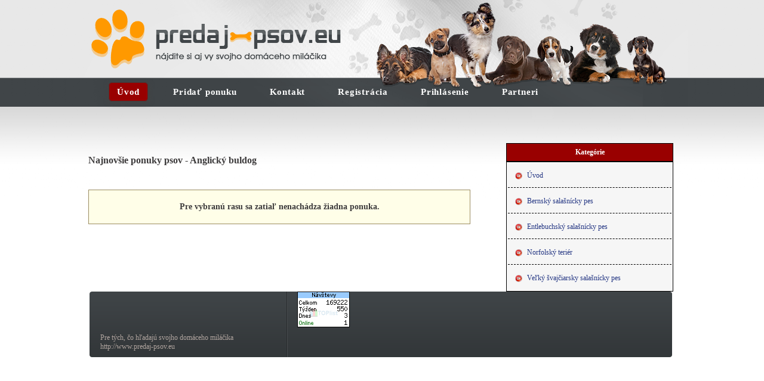

--- FILE ---
content_type: text/html; charset=UTF-8
request_url: http://www.predaj-psov.eu/anglicky-buldog
body_size: 1834
content:
<!DOCTYPE HTML PUBLIC "-//W3C//DTD HTML 4.01//EN" "http://www.w3.org/TR/html4/strict.dtd">
<html>
<head>
    <meta http-equiv="content-type" content="text/html; charset=utf-8">
    <title>Predaj psov - Anglický buldog</title>
    <meta name="keywords" content=""/>	
    <meta name="viewport" content="width=device-width, initial-scale=1.0">   
    <meta name="description" content="" />
    <link rel="stylesheet" type="text/css" href="css/style.css?v=1232287677" media="all">
    
  	<script src="https://ajax.googleapis.com/ajax/libs/jquery/1.9.0/jquery.min.js" type="text/javascript"></script>
  	<!--script src="js/jquery.lint.js" type="text/javascript" charset="utf-8"></script-->
  	<link rel="stylesheet" href="css/prettyPhoto.css" type="text/css" media="screen" title="prettyPhoto main stylesheet" charset="utf-8" />
  	<script src="js/jquery.prettyPhoto.js" type="text/javascript" charset="utf-8"></script>
    
    
    
  <!--[if IE]>
  <link rel="stylesheet" type="text/css" href="css/ie.css" media="all">
  <![endif]-->
     <script data-ad-client="ca-pub-5448165914065854" async src="https://pagead2.googlesyndication.com/pagead/js/adsbygoogle.js"></script>


</head>
  
<body>

<div id='wrap'>
    <div id='head'>
        <div id="logo">
            <a href="http://www.predaj-psov.eu""><img src="img/logo.png" alt="Predaj psov - logo"></a>
        </div> 
   
        <div style="clear:both;"></div>  
        <ul id='menu' class="dropdown dropdown-horizontal">
            <li><a href="http://www.predaj-psov.eu" class='first' style="font-weight:bold; background:#990000;border:1px solid #493535; box-shadow: 1px 2px 10px 0px #444444;">Úvod</a></li>
            <li><a href="http://www.predaj-psov.eu/pridat.php" rel="nofollow" class='first' style="font-weight:bold;">Pridať ponuku</a></li>
            <li class="hideMobil"><a href="http://www.predaj-psov.eu/kontakt.php" class='first'  style="font-weight:bold;">Kontakt</a></li>
            <li class="hideMobil"><a href="register.php" class='first' rel="nofollow"  style="font-weight:bold;">Registrácia</a></li>
            <li><a href="login.php" class='first' rel="nofollow"  style="font-weight:bold;">Prihlásenie</a></li>
            <li class="hideMobil"><a href="partneri.php" class='first hideMobil' style="font-weight:bold;">Partneri</a></li>
   
  
        </ul>
        <div style="clear:both;"></div>
    </div>
    
    <div id='content'>
        <div id="centerPan">

        
  


            
        <div style="clear:both;"></div>

        <h2 style="margin-top:40px; font-size:16px;">Najnovšie ponuky psov - Anglický buldog</h2>
  
                    <div style="margin-bottom:40px; margin-top:40px; border:1px solid #9a8b60; background-color:#fffee8; padding:20px 10px; text-align:center;">
            <strong>Pre vybranú rasu sa zatiaľ nenachádza žiadna ponuka.</strong> 
            </div>        
            <br/><br/>    

<div style="clear:both;"></div>


       
          <div class='cleaner'></div>

   </div>
  
  
    <div id="rightPan">
  
     </table>

    <table class="sidebarVypis">
  <tr>
  <td style="font-weight:bold;">Kategórie</td>
  </tr>
  </table>

    <table class="sidebarVypis2">

   <tr>
  <td style="border-bottom:1px dashed #000000; padding-left:10px;"> 
  <img src="img/katalog/ikona.png" alt="ikona kategórie" style="float:left; margin-right:6px; margin-top:8px; width:12px; padding:2px;"/><a href="http://www.predaj-psov.eu">Úvod</a></td>
  </tr>   

                <tr>
                <td style="border-bottom:1px dashed #000000; padding-left:10px;"> 
                    <img src="img/katalog/ikona.png" alt="ikona kategórie" style="float:left; margin-right:6px; margin-top:8px; width:12px; padding:2px;"/><a href="bernsky-salasnicky-pes">Bernský salašnícky pes</a>
                </td>
            </tr>            
                        <tr>
                <td style="border-bottom:1px dashed #000000; padding-left:10px;"> 
                    <img src="img/katalog/ikona.png" alt="ikona kategórie" style="float:left; margin-right:6px; margin-top:8px; width:12px; padding:2px;"/><a href="entlebuchsky-salasnicky-pes">Entlebuchský salašnícky pes</a>
                </td>
            </tr>            
                        <tr>
                <td style="border-bottom:1px dashed #000000; padding-left:10px;"> 
                    <img src="img/katalog/ikona.png" alt="ikona kategórie" style="float:left; margin-right:6px; margin-top:8px; width:12px; padding:2px;"/><a href="norfolsky-terier">Norfolský teriér</a>
                </td>
            </tr>            
                        <tr>
                <td style="padding-left:10px;"> 
                    <img src="img/katalog/ikona.png" alt="ikona kategórie" style="float:left; margin-right:6px; margin-top:8px; width:12px; padding:2px;"/><a href="velky-svajciarsky-salasnicky-pes">Veľký švajčiarsky salašnícky pes</a>
                </td>
            </tr>            
            
    </table>   

    
   </div>
  
  
  

        <div class='cleaner'></div>


  </div>  


  
  <div id='foot'>
    <div id='coop'>

    Pre tých, čo hľadajú svojho domáceho miláčika
<br/>
http://www.predaj-psov.eu
    </div>
    
    <div id='sitemap'>
<a href="https://www.toplist.sk"><script language="JavaScript" type="text/javascript">
<!--
document.write('<img src="https://toplist.sk/count.asp?id=1271710&logo=mc&http='+
escape(document.referrer)+'&t='+escape(document.title)+
'&wi='+escape(window.screen.width)+'&he='+escape(window.screen.height)+'&cd='+
escape(window.screen.colorDepth)+'" width="88" height="60" border=0 alt="TOPlist" />');
//--></script><noscript><img src="https://toplist.sk/count.asp?id=1271710&logo=mc" border="0"
alt="TOPlist" width="88" height="60" /></noscript></a>       
    </div>
  
   <div class='cleaner'></div>
  </div>
  	
  		
</div><!-- wrap -->

</body>
</html>


--- FILE ---
content_type: text/html; charset=utf-8
request_url: https://www.google.com/recaptcha/api2/aframe
body_size: 269
content:
<!DOCTYPE HTML><html><head><meta http-equiv="content-type" content="text/html; charset=UTF-8"></head><body><script nonce="8VjZSFr-nJYJcBYtO-OWyw">/** Anti-fraud and anti-abuse applications only. See google.com/recaptcha */ try{var clients={'sodar':'https://pagead2.googlesyndication.com/pagead/sodar?'};window.addEventListener("message",function(a){try{if(a.source===window.parent){var b=JSON.parse(a.data);var c=clients[b['id']];if(c){var d=document.createElement('img');d.src=c+b['params']+'&rc='+(localStorage.getItem("rc::a")?sessionStorage.getItem("rc::b"):"");window.document.body.appendChild(d);sessionStorage.setItem("rc::e",parseInt(sessionStorage.getItem("rc::e")||0)+1);localStorage.setItem("rc::h",'1768797435412');}}}catch(b){}});window.parent.postMessage("_grecaptcha_ready", "*");}catch(b){}</script></body></html>

--- FILE ---
content_type: text/css
request_url: http://www.predaj-psov.eu/css/style.css?v=1232287677
body_size: 3279
content:
body{
text-align: center;
margin: 0 auto;
padding: 0;
font-family: Century Gothic;
font-size: 12px;
background-image: url('../img/rep.png');
background-repeat: repeat-x;
color:#3d3b3c;
}

img{
border: none;
}

.cleaner
{
clear: both;
}

a
{
text-decoration: none;
color:#243683;
}


#centerPan {
text-align:justify; margin-bottom:20px; font-size:14px; margin-right:40px; margin-left:20px; float:left; width:640px;
}

#wrap{
background-image: url('../img/body.png');
background-repeat: no-repeat;
width: 1024px;;
margin: 0 auto;
text-align: left;
}

#wrap2{
background-image: url('../img/body2.png');
background-repeat: no-repeat;
width: 1024px;;
margin: 0 auto;
text-align: left;
}

#head{
width: 1024px;;
height: 210px;
}

#logo{
position: absolute;
margin-left: 25px;
margin-top: 15px;
font-weight:bold;
}

/******** menu **********/
#menu{

float:left;
margin-top: 131px;
font-size: 14px;
margin-left:0px;
width:962px;
height:43px;
}

#menu li{
display: inline;
margin-right: 1px;
text-align:center; 
padding:13px 13px 0px 13px;  

color:#ffffff; 
float:left;  
border-radius:2px 2px 0 0; 
height:30px;

}

#menu li a.first{
color: #ffffff;
font-size:15px;
padding:7px 13px;
border-radius:6px;
letter-spacing:0.8px;
 


}

#menu li a.first:hover{
color: #ffffff;
background:#990000; 
border:1px solid #493535;
 box-shadow: 1px 2px 10px 0px #444444;
 }

ul.dropdown {
 position: relative;
 z-index: 597;
 float: left;
}

ul.dropdown li {
 float: left;
 border: 1px solid transparent; 
 
 line-height: 1.3em;
 vertical-align: middle;
 zoom: 1;
}



ul.dropdown ul.second {
  visibility: hidden;
  position: absolute;
  top: 100%;
  z-index: 598;
	width: 252px;
	margin-left: 0px;
	padding: 0;
	text-align: left;
	margin-top: 0px;
	background-image: url('../img/transp.png');
  background-repeat: repeat;
	-moz-border-radius-bottomright: 9px;
  border-bottom-right-radius: 9px;
  -moz-border-radius-bottomleft: 9px;
  border-bottom-left-radius: 9px;
  z-index: 10000;

}

ul.dropdown li:hover > ul.second {
 visibility: visible;
}


ul.dropdown ul.second li{
 font-size: 14px;
 margin: 0px;
 text-align: left; 
}

ul.dropdown ul.second li a{
 color: #505050;
 padding: 5px;
 display: block;
 width: 240px;
 height: 15px;
 font-weight: normal;
}

ul.dropdown ul.second li.arrow{
 background-color: #e8e8e8;
 width: 251px;
 height: 10px;
 border-bottom: 2px solid #0c84b5;
}

ul.dropdown ul.second li.arrow img{
 margin-left: 15px;
 margin-top: -2px;
 position: absolute;
}

ul.dropdown ul.second li a:hover{ 
 background-color: #0c84b5;
 color: white;
}

ul.dropdown ul.second li a.last{
 margin-bottom: 7px;
}

*html ul.dropdown ul.second li a{
 width: 120px;
 height: 25px;
}

/***************/
#motto{
position: absolute;
width: 300px;
height: 220px;
margin-left: 380px;
margin-top: 180px;
color: #c3c3c3;
}

#motto p{
padding: 5px;
text-align: justify;
letter-spacing: 0.4px;
font-size: 13px;
margin-top: 0px;
}

#motto h1{
margin: 0;
padding: 0;
color: #00b6ff;
font-weight: normal;
font-size: 25px;
}

#motto3{
position: absolute;
width: 520px;
height: 220px;
margin-left: 50px;
margin-top: 170px;
color: #ffffff;
font-size:16px;
line-height:35px;
}




#seo{
position: absolute;
text-transform: uppercase;
margin-top: 160px;
color: #cecece;
font-weight: bold;
font-size: 12px;
margin-left: 42px;
}

#mark{
position: absolute;
text-transform: uppercase;
margin-top: 160px;
color: #cecece;
font-weight: bold;
font-size: 12px;
margin-left: 120px;
}


#succes{
position: absolute;
text-transform: uppercase;
margin-top: 160px;
color: #cecece;
font-weight: bold;
font-size: 12px;
margin-left: 232px;
}

#news
{
position: absolute;
width: 260px;
height: 230px;
margin-top: 175px;
margin-left: 720px;
text-align: right;
}

#news h2
{
color: #03a2e3;
margin-top: 5px;
margin-left: 5px;
margin-bottom: 0px;
text-align: left;
}

#news p
{
color: #797979;
margin: 5px;
font-size: 14px;
text-align: justify;
text-align: left;
}

/**slides**/
.slides_container {
width:260px;
display:none;

}

.slides_container div {
width:260px;
height:209px;
display:block;
}

.pagination {
list-style:none;
margin:0;
padding:0;
display: inline;
margin-right: 25px;
}
        
.pagination li{
display: inline;
}

.pagination li a{
padding-left: 10px;
background-image: url('../img/paging.png');
background-repeat: no-repeat;
background-position: 120%;
}

.pagination .current a {
background-image: url('../img/paging.png');
background-repeat: no-repeat;
background-position: 0%;
}

.prev{
background-image: url('../img/left.png');
background-repeat: no-repeat;
padding-left: 14px;
}

.next{
background-image: url('../img/right.png');
background-repeat: no-repeat;
padding-left: 14px;
position: absolute;
margin-left: -23px;
}

/************ content ********/
#content{
width: 1000px;
margin-left: 0px;
padding-top: 10px;
}

.block
{
width: 290px;
height: 225px;
background-image: url('../img/block2.png');
background-repeat: no-repeat;
float: left;
margin-bottom: 15px;
margin-top: 10px;
}
.block:hover
{
width: 290px;
height: 225px;
background-image: url('../img/block.png');
background-repeat: no-repeat;
float: left;
margin-bottom: 15px;
margin-top: 10px;
}

.block h3{
margin: 0;
color: #990000;
font-size: 15px;
margin-left: 10px;
margin-top:10px;
font-weight: bold;
text-decoration:underline;
}

.block p{
color: #000000;
font-size: 13px;
margin: 10px;
text-align: justify;
}
.block a{
opacity:0.8;

}
.block a:hover{
opacity:1;
}
.block .more
{
position: absolute;
margin-top: 120px;
margin-left: 230px;
color: #23ade5;
}

.block .more img
{
vertical-align: 1px;
}

/*********/
#action
{
width: 630px;
height: 180px;
margin-top: 5px;
background-image: url('../img/akcia.png');
background-repeat: no-repeat;
float: left;  
}

#action h2
{
color: #565656;
margin-left: 110px;
margin-top: 10px;
border-bottom: 1px solid #d8d8d8;
}

#action h2 span
{
color: red;
font-size: 22px;
}

#action p
{
color: #797979;
margin-left: 110px;
margin-top: 10px;
text-align: justify;
letter-spacing: 1px;
}


#kontakt
{
width: 308px;
height: 141px;
margin-top: 15px;
background-image: url('../img/kontakt.png');
background-repeat: no-repeat;
float: left;
margin-left: 18px;
}

#kontakt h3
{
color: #5d5d5d;
margin: 15px;
margin-bottom: 5px;
font-size: 16px;
}

#kontakt table
{
font-size: 12px;
margin-left: 15px;
margin-top: 0px;
color: #5b584a;
}

#kontakt table td
{
padding-right: 5px;
}

#foot{
width: 980px;
height: 110px;;
margin-top: 0px;
margin-left: 20px;
background-image: url('../img/foot.png');
background-repeat: no-repeat;
margin-bottom: 5px;
}

#coop{
width: 330px;
margin-top: 70px;
margin-left: 20px;
color: #b0a59f;
float: left;
}

#coop a{
color: #ffd200;
}

#sitemap{
float: left;
width: 610px;
}

#sitemap h3{
color: #b0a59f;
margin-bottom: 0px;
}

#sitemap a{
color: #b0a59f;
}

#sitemap ul{
list-style: none;
margin-left: 15px;
padding: 0;
float: left;
margin-right: 50px;
}

#sitemap ul li{
margin-bottom: 4px;
}


td { padding:5px 10px 5px 10px;}

#nove a{
line-height: 22px;
font-size: 14px;
font-weight:bold;
margin-left: 5px;
color:#243683;
}

#nove h3{
font-size: 20px;
color:#430606;
}

#box_index {
border:1px solid #000000; 
background:#f6f6f6; 
padding:10px; 
width:620px; 
margin:30px 0 30px; 
box-shadow: 1px 2px 10px 0px #444444;
}

#box_index a{
opacity:0.6;
}

#box_index a:hover{
opacity:1;
}

#box_index_2 {
background:#ffffff; 
padding:10px; 
width:620px; 
}

#box_index_2 a img{
opacity:0.8;
}

#box_index_2 a img:hover{
opacity:1;
}


.button, .button:visited {
	background: #222; 
	display: inline-block; 
	padding: 5px 10px 6px; 
	color: #fff; 
	text-decoration: none;
	-moz-border-radius: 6px; 
	-webkit-border-radius: 6px;
	-moz-box-shadow: 0 1px 3px rgba(0,0,0,0.6);
	-webkit-box-shadow: 0 1px 3px rgba(0,0,0,0.6);
	text-shadow: 0 -1px 1px rgba(0,0,0,0.25);
	border-bottom: 1px solid rgba(0,0,0,0.25);
	position: relative;
	cursor: pointer
}
 
	.button:hover							{ background-color: #111; color: #fff; }
	.button:active							{ top: 1px; }
	.small.button, .small.button:visited 			{ font-size: 11px}
	.button, .button:visited,
	.medium.button, .medium.button:visited 		{ font-size: 13px; 
												  font-weight: bold; 
												  line-height: 1; 
												  text-shadow: 0 -1px 1px rgba(0,0,0,0.25); 
												  }
												  
	.large.button, .large.button:visited 			{ font-size: 14px; 
													  padding: 8px 14px 9px; }
													  
	.super.button, .super.button:visited 			{ font-size: 34px; 
													  padding: 8px 14px 9px; }
	
	.pink.button, .magenta.button:visited		{ background-color: #e22092; }
	.pink.button:hover							{ background-color: #c81e82; }
	.green.button, .green.button:visited		{ background-color: #91bd09; }
	.green.button:hover						    { background-color: #749a02; }
	.red.button, .red.button:visited			{ background-color: #e62727; }
	.red.button:hover							{ background-color: #cf2525; }
	.orange.button, .orange.button:visited		{ background-color: #ff5c00; }
	.orange.button:hover						{ background-color: #d45500; }
	.blue.button, .blue.button:visited		    { background-color: #2981e4; }
	.blue.button:hover							{ background-color: #2575cf; }
	.yellow.button, .yellow.button:visited		{ background-color: #ffb515; }
	.yellow.button:hover						{ background-color: #fc9200; }



#rightPan {
    float:right; width:280px;

}

.chovVypis {
    width:315px; float:left;
}

.chovVypis a {
    color: #990000;
}



table.sidebarVypis {
    text-align:center; border:1px solid #000000; background-color:#990000; width:280px; margin-top:20px; color:#ffffff;
}

table.sidebarVypis2 {
    text-align:left; width:280px; border:1px solid #000000; background-color:#f6f6f6; line-height:30px;
}


.left {float:left;}
.right {float:right;}
.overflow{overflow:hidden;}

.ponukaVypis {
    width:95%;
    padding:2%;
    overflow:hidden;
    margin-bottom:10px;
    border:1px solid #000;
}    

.ponukaVypisImg {
    width:28%;
    margin-right:2%;
}

.ponukaVypisImg a img{
    width:100%;
}

.ponukaVypisInfo {
    width:67%;
    padding-right:2%;
    position:relative;


}

.ponukaVypisPrice {
    float:right;
    padding:10px 15px;
    margin:0 0 10px 10px;
    background:#990000;
    color:#fff;
    position:absolute;
    top:5px;
    right:5px;
}

.ponukaVypisText {
    float:left;
    margin:10px 0;
}

.ponukaVypisTitle a {
color:#990000; font-size:15px; font-weight:bold; text-align:left; text-transform:capitalize;
}

.ponukaVypisParams div {
    margin-top:10px;
    float:left;
    clear:both;
    color:#3f3b3c;
    font-size:12px;
}

.dogShow {
    width:95%; border:1px solid #000000; margin:20px 0; background:#f3f3f3; padding:10px 2%; box-shadow: 1px 2px 10px 0px #444444;
    overflow:hidden;
}

.dogShow h1 {
    font-size:20px;
}

.dogShowImg {
    width:20%;
    float:left;
    margin-right:2%;
}

.dogShowImg a img{
    width:100%;
    margin-bottom:10px;
}

.dogShowInfo {
    width:76%;
    float:left;
    font-size:13px;
    margin-bottom:20px;
    
}

.dogShowParams { 
    overflow:hidden;
    margin-bottom:5px;
    width:76%;
}

.dogShowParamsTitle {
    float:left;
    width:100px;
    font-weight:bold;
    font-size:13px;
}
.dogShowParamsText {
    float:left;
    color:#990000;
    font-size:13px;


}




@media only screen and (max-width: 1220px) {

    #wrap {
        max-width:1024px;
        width:100%;
    }


    #head {
        width:100%;
        margin-top:0px;
    } 
    
    #content {
        width:100%;
    }   
    #foot {
        width:100%;
        margin:10px 0px;
        background:#383D40;
    }
    #coop {
        width:44%;
        margin:10px 2%;
         
    }
    
    #sitemap{
        width:44%;
        margin:10px 2%;
    }

    .chovVypis {
        width:48%; float:left;
    }
    
    .chovVypis a {
        color:#990000; font-size:15px; font-weight:normal;
    }


    table.sidebarVypis {
        width:100%;
    }
    table.sidebarVypis2 {
        width:100%;
    }
    

    
}


@media only screen and (max-width: 1040px) {


    #menu {
        width:100%;
    }
    


    #wrap {
        max-width:1024px;
        width:94%;
        background:none;
    }

    .chovVypis a {
        font-size:13px;
    }


    #centerPan {
        width:62%;
    }


    #rightPan {
        width:30%;
    } 





@media only screen and (max-width: 768px) {

     #menu li {
        padding:13px 5px 0;
     }
    
     #menu li a.first {
        font-size:12px;  
        padding:5px 5px;
     }

    #content {
        width:100%;
        max-width:1000px;
    }


    #centerPan {
        float:none;
        display:block;
        width:94%;
        overflow:hidden;
    }

    #rightPan {
        float:none;
        display:block;
        width:94%;
        margin:0px auto;
    }
    
    #footer {
        float:none;
        display:block;
        width:96%;
        margin:0px auto;
    }
    
    
    
    .dogShowImg {
        width:100%;
        float:none;
        margin-right:0%;
    }
    
    .dogShowImg a img{
        width:auto;
        height:120px;
        margin: 0 5px 5px 0;
    }
    
    .dogShowInfo {
        width:100%;
        float:none;
        font-size:13px;
        margin-bottom:20px;
        
    }    
    
.dogShowParams { 
    width:100%;
}    
    

}


@media only screen and (max-width: 600px) {
    #logo img {
        max-width:90%;
        padding-top:15px;
    }
    
    #menu li.hideMobil {
        display:none;
    }
    
    h1 {font-size:20px; margn-top:0px;}
    h2 {font-size:16px; margin-top:0px}
    
    .dogShowImg a img{
        height:100px;
    }    
    

}

